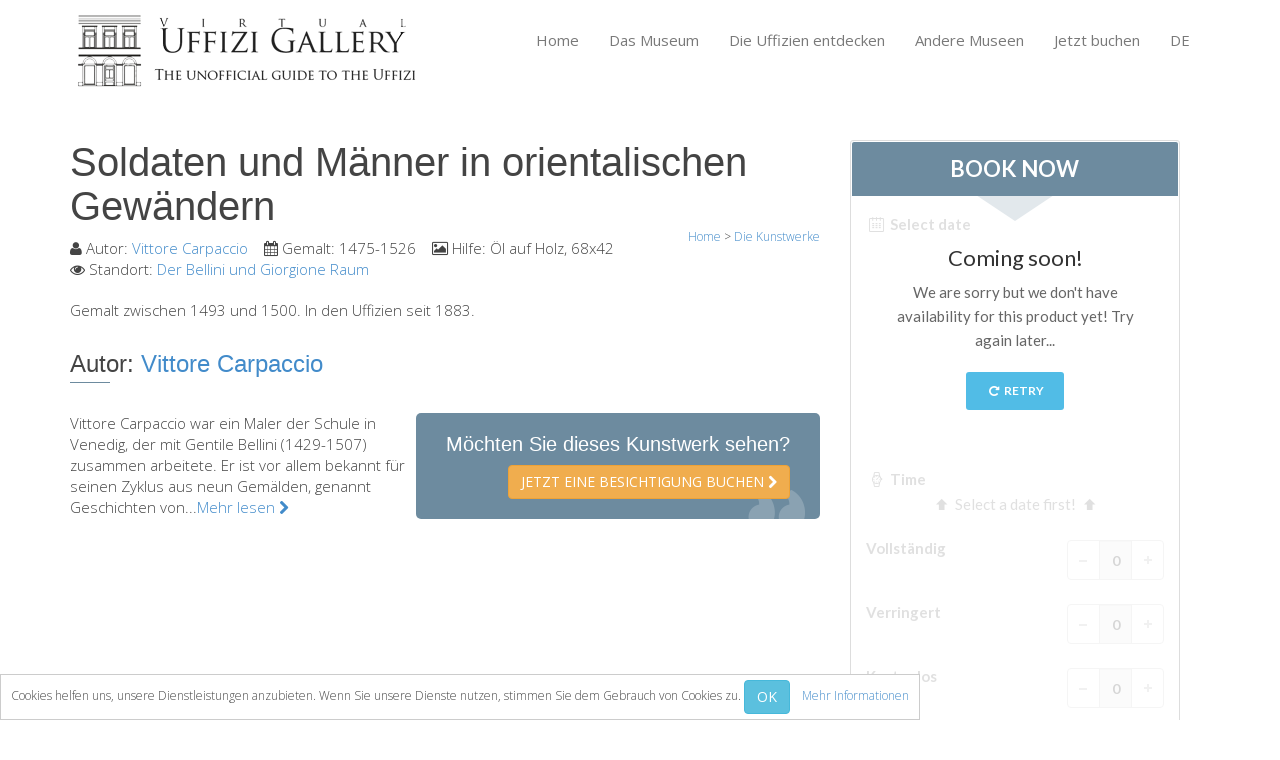

--- FILE ---
content_type: text/html; charset=UTF-8
request_url: https://www.virtualuffizi.com/de/soldaten-und-m%C3%A4nner-in-orientalischen-gew%C3%A4ndern.html
body_size: 6302
content:
<!DOCTYPE html> <!--[if lt IE 7]>	<html dir="ltr" lang="de-DE" class="lt-ie9 lt-ie8 lt-ie7"><![endif]--> <!--[if IE 7]>		<html dir="ltr" lang="de-DE" class="lt-ie9 lt-ie8"><![endif]--> <!--[if IE 8]>		<html dir="ltr" lang="de-DE" class="lt-ie9"><![endif]--> <!--[if IE 9]>		<html dir="ltr" lang="de-DE"  class="lt-ie10"> <![endif]--> <!--[if gt IE 9]>	<!--><html dir="ltr" lang="de-DE" class="gt-ie9 non-ie"> <!--<![endif]--><head> <meta charset="UTF-8"> <!--[if IE]><meta http-equiv="X-UA-Compatible" content="IE=edge,chrome=1"><![endif]--> <meta name="viewport" content="width=device-width, initial-scale=1, maximum-scale=1"> <title>Soldaten und Männer in orientalischen Gewändern :: Vittore Carpaccio ► 1475-1526</title> <meta name="description" content="✍ Gemalt von: Vittore Carpaccio ☀ Gemalt: 1475-1526 ❏ Hilfe: Öl auf Holz, 68x42 ⚲ Standort: 21 - The Bellini and Giorgione Room" /><meta http-equiv="Content-Language" content="de-DE"> <link rel="alternate" hreflang="en" href="/soldiers-and-men-in-oriental-clothes.html" /> <link rel="alternate" hreflang="zh" href="/zh/%E7%A9%BF%E4%B8%9C%E6%96%B9%E8%A1%A3%E6%9C%8D%E7%9A%84%E6%88%98%E5%A3%AB%E5%92%8C%E7%94%B7%E4%BA%BA.html" /> <link rel="alternate" hreflang="fr" href="/fr/piquiers-et-personnages-ag%C3%A9s.html" /> <link rel="alternate" hreflang="es" href="/es/soldados-y-hombres-en-ropa-oriental.html" /> <!--[if IE]><link rel="shortcut icon" href="/favicon.ico"><![endif]--> <link rel="icon" href="/images/favicon-16.png" sizes="16x16"> <link rel="icon" href="/images/favicon-32.png" sizes="32x32"> <link rel="icon" href="/images/favicon-48.png" sizes="48x48"> <link rel="icon" href="/images/favicon-64.png" sizes="64x64"> <link rel="icon" href="/images/favicon-128.png" sizes="128x128"> <link rel="apple-touch-icon" href="/images/touch-icon-iphone.png" /> <link rel="apple-touch-icon" sizes="76x76" href="/images/touch-icon-ipad.png" /> <link rel="apple-touch-icon" sizes="120x120" href="/images/touch-icon-iphone-retina.png" /> <link rel="apple-touch-icon" sizes="152x152" href="/images/touch-icon-ipad-retina.png" /> <link rel="apple-touch-startup-image" href="/images/iPhone-Startup.jpg"> <meta name="apple-mobile-web-app-status-bar-style" content="#FFF" /> <meta property="og:title" content="Soldaten und Männer in orientalischen Gewändern :: Vittore Carpaccio ► 1475-1526" /> <meta property="og:description" content="✍ Gemalt von: Vittore Carpaccio ☀ Gemalt: 1475-1526 ❏ Hilfe: Öl auf Holz, 68x42 ⚲ Standort: 21 - The Bellini and Giorgione Room" /> <meta property="og:site_name" content="Virtual Uffizi Galerie" /> <meta property="og:url" content="//www.virtualuffizi.com/de/soldaten-und-m%C3%A4nner-in-orientalischen-gew%C3%A4ndern.html" /> <meta property="og:type" content="website" /> <meta property="og:image" content="//www.virtualuffizi.com/slir/w400-c1:1/repository/2/0/2052a8a4b41a2a8.jpg" /> <link rel="image_src" href="//www.virtualuffizi.com/slir/w400-c1:1/repository/2/0/2052a8a4b41a2a8.jpg" /> <link rel="stylesheet" href="/css/bootstrap.min.css"> <link rel="stylesheet" href="https://fonts.googleapis.com/css?family=Open+Sans:300,400,600,700,800" /> <link rel="stylesheet" href="/css/main.css" /> <script type="text/javascript">var lingua = 'de'; var idlingua = 4;</script> <script src="/js/vendor/modernizr-2.6.2-respond-1.1.0.min.js"></script> <script src="/js/vendor/jquery-1.10.1.min.js"></script> <script src="/js/vendor/bootstrap.min.js"></script> <!--[if lt IE 9]>
  <script src="/js/respond.min.js"></script>
<![endif]--> <!--[if lte IE 9]>
<script type="text/javascript" src="/js/jquery.placeholder.min.js"></script>
<![endif]--> </head> <body class="de" id="soldaten-und-m%C3%A4nner-in-orientalischen-gew%C3%A4ndern"> <script type="text/javascript">
  (function(i,s,o,g,r,a,m){i['GoogleAnalyticsObject']=r;i[r]=i[r]||function(){
  (i[r].q=i[r].q||[]).push(arguments)},i[r].l=1*new Date();a=s.createElement(o),
  m=s.getElementsByTagName(o)[0];a.async=1;a.src=g;m.parentNode.insertBefore(a,m)
  })(window,document,'script','//www.google-analytics.com/analytics.js','ga');

  ga('create', 'UA-2771798-2', 'www.virtualuffizi.com');
  ga('require', 'linkid', 'linkid.js');
  ga('send', 'pageview');
</script> <div id="wrapper"> <header> <div id="inside-header" class="style2"> <div class="container"> <div class="header-wrapper"> <div class="pull-left logo"> <a href="/de/"><img src="/images/inside-logo.png" class="img-responsive" alt="Soldaten und Männer in orientalischen Gewändern :: Vittore Carpaccio ► 1475-1526" /></a> </div> <div class="pull-right menu"> <nav class="pull-left menu-bar" id="responsive-menu"> <ul class="site-menu" id="site-menu"> <li><a class="" href="/de/">Home</a></li> <li><a class="" href="/de/das-museum.html">Das Museum</a> <ul> <li><a class="" href="/de/information.html">Information</a></li> <li><a class="" href="/de/geschichte.html">Geschichte</a></li> <li><a class="" href="/de/veranstaltungen-%26-ausstellungen.html">Veranstaltungen & Ausstellungen</a></li> <li><a class="" href="/de/besucher-bewertungen.html">Besucher Bewertungen</a></li> <li><a class="" href="/de/kontakt.html">Kontakt</a></li> </ul> </li> <li><a class="" href="/de/die-uffizien-entdecken.html">Die Uffizien entdecken</a> <ul> <li><a class="" href="/de/jetzt-buchen.html">Jetzt buchen</a></li> <li><a class="" href="/de/virtuelle-tour.html">Virtuelle Tour</a></li> <li><a class="" href="/de/die-kunstwerke.html">Die Kunstwerke</a></li> <li><a class="" href="/de/die-s%C3%A4le.html">Die Säle</a></li> <li><a class="" href="/de/die-k%C3%BCnstler.html">Die Künstler</a></li> <li><a class="" href="/de/neuen-s%C3%A4le.html">Neuen Säle</a></li> </ul> </li> <li><a class="" href="/de/andere-museen.html">Andere Museen</a> <ul> <li><a class="" href="/de/bargello-museum.html">Bargello Museum</a></li> <li><a class="" href="/de/galleria-accademia.html">Galleria Accademia</a></li> <li><a class="" href="/de/palatina-galerie.html">Palatina Galerie</a></li> <li><a class="" href="/de/medici-kapelle.html">Medici Kapelle</a></li> <li><a class="" href="/de/san-marco-museum.html">San Marco Museum</a></li> <li><a class="" href="/de/arch%C3%A4ologisches-museum.html">Archäologisches Museum</a></li> <li><a class="" href="/de/opificio-delle-pietre-dure.html">Opificio delle Pietre Dure</a></li> <li><a class="" href="/de/museo-galileo.html">Museo Galileo</a></li> <li><a class="" href="/de/boboli-gardens.html">Boboli Gardens</a></li> <li><a class="" href="/de/the-arnolfo%E2%80%99s-tower-of-palazzo-vecchio.html">The Arnolfo\'s tower</a></li> <li><a class="" href="/de/vasari-corridor.html">Vasari Corridor</a></li> <li><a class="" href="/de/palazzo-vecchio.html">Palazzo Vecchio</a></li> <li><a class="" href="/de/santa-maria-novella.html">Santa Maria Novella</a></li> <li><a class="" href="/de/santa-croce.html">Santa Croce</a></li> </ul> </li> <li><a class="" href="/de/jetzt-buchen.html">Jetzt buchen</a> <ul> <li><a class="" href="/de/eine-gef%C3%BChrte-tour-buchen.html">Eine Geführte Tour buchen</a></li> <li><a class="" href="/de/only-tickets-fast-track-entrance.html">Only Tickets Fast Track Entrance</a></li> </ul> </li> <li><a href="javascript:void(0);">DE</a> <ul> <li><a href="/soldiers-and-men-in-oriental-clothes.html" title="Alabardieri e anziani :: Vittore Carpaccio ► 1475-1526">ENGLISH</a></li> <li><a href="/zh/%E7%A9%BF%E4%B8%9C%E6%96%B9%E8%A1%A3%E6%9C%8D%E7%9A%84%E6%88%98%E5%A3%AB%E5%92%8C%E7%94%B7%E4%BA%BA.html" title="穿东方衣服的战士和男人">中文</a></li> <li><a href="/de/soldaten-und-m%C3%A4nner-in-orientalischen-gew%C3%A4ndern.html" title="Soldaten und Männer in orientalischen Gewändern :: Vittore Carpaccio ► 1475-1526">DEUTSCH</a></li> <li><a href="/fr/piquiers-et-personnages-ag%C3%A9s.html" title="Piquiers et personnages agés :: Vittore Carpaccio ► 1475-1526">FRANÇAIS</a></li> <li><a href="/es/soldados-y-hombres-en-ropa-oriental.html" title="Piquiers et personnages agés :: Vittore Carpaccio ► 1475-1526">ESPAÑOL</a></li> </ul> </li> </ul> </nav> </div> </div> </div> </div> </header> <div class="container margint40 marginb40"> <div class="row"> <div class="col-lg-8 col-sm-8" itemscope itemtype="http://schema.org/Painting"> <h1 itemprop="name">Soldaten und Männer in orientalischen Gewändern</h1> <div class="breadcrumbs"> <div itemscope itemtype="http://data-vocabulary.org/Breadcrumb"> <a href="/de/" itemprop="url"><span itemprop="title">Home</span></a> </div> > <div itemscope itemtype="http://data-vocabulary.org/Breadcrumb"> <a href="/de/die-kunstwerke.html" itemprop="url"><span itemprop="title">Die Kunstwerke</span></a> </div> </div> <div class="metainfo margint10"> <span style="white-space:nowrap"><i class="fa fa-user"></i> Autor: <a href="/de/vittore-carpaccio.html" itemprop="author">Vittore Carpaccio</a></span>&nbsp;&nbsp;&nbsp;
                                                                            	                                                            	<span style="white-space:nowrap"><i class="fa fa-calendar"></i> Gemalt: <span itemprop="dateCreated">1475-1526</span></span>&nbsp;&nbsp;&nbsp;                    <span style="white-space:nowrap"><i class="fa fa-picture-o"></i> Hilfe: <span itemprop="genre">Öl auf Holz, 68x42</span></span>&nbsp;&nbsp;&nbsp;                                        	                        	                                                	                               <span style="white-space:nowrap"><i class="fa fa-eye"></i> Standort: <a href="/de/der-bellini-und-giorgione-raum.html" itemprop="contentLocation">Der Bellini und Giorgione Raum</a></span> </div> <div class="margint20 relative"> <p>Gemalt zwischen 1493 und 1500. In den Uffizien seit 1883.</p> </div> <div class="clearfix"></div> <div class="margint20 text-left"> <h3>Autor: <a href="/de/vittore-carpaccio.html" itemprop="author">Vittore Carpaccio</a></h3> <hr class="underline alignleft"> <div class="quote-style2 pull-right"> <h4>Möchten Sie dieses Kunstwerk sehen?</h4> <a href="javascript:void(0);" onclick="BlinkBB();" class="btn btn-warning pull-right uppercase">Jetzt eine Besichtigung buchen <i class="fa fa-chevron-right"></i></a> </div> <p>Vittore Carpaccio war ein Maler der Schule in Venedig, der mit Gentile Bellini (1429-1507) zusammen arbeitete. Er ist vor allem bekannt für seinen Zyklus aus neun Gemälden, genannt Geschichten von...<a href="/de/vittore-carpaccio.html">Mehr lesen <i class="fa fa-chevron-right"></i></a></p> </div> <div class="clearfix"></div> <div id="share"> <div id="fb-root"></div> <script>(function(d, s, id) {
				var js, fjs = d.getElementsByTagName(s)[0];
				if (d.getElementById(id)) return;
				js = d.createElement(s); js.id = id;
				js.src = "//connect.facebook.net/de-DE/sdk.js#xfbml=1&appId=290373284449435&version=v2.0";
				fjs.parentNode.insertBefore(js, fjs);
		}(document, 'script', 'facebook-jssdk'));</script> <div class="fb-like" style="position:reative;top:-5px;z-index:9999;" data-width="70" data-layout="button_count" data-action="like" data-show-faces="false" data-share="true"></div> <div id="plusone"><div class="g-plusone" data-size="medium"></div></div></div> <script type="text/javascript">
  window.___gcfg = {lang: 'de'};
  (function() {
    var po = document.createElement('script'); po.type = 'text/javascript'; po.async = true;
    po.src = 'https://apis.google.com/js/platform.js';
    var s = document.getElementsByTagName('script')[0]; s.parentNode.insertBefore(po, s);
  })();
</script> </div> <div class="col-lg-4 col-sm-4 sidebar"> <div class="category-box"> <script type="text/javascript">
    var myEventMethod = window.addEventListener ? "addEventListener" : "attachEvent";
    var myEventListener = window[myEventMethod];
    var myEventMessage = myEventMethod == "attachEvent" ? "onmessage" : "message";
    myEventListener(myEventMessage, function (e) {
        if (e.data === parseInt(e.data))
            document.getElementById("CuborioResellerBB_fc175eb2-74ed-4ed1-aab4-3eec23ca15d5").height = e.data + "px";
    }, false);
</script> <iframe id="CuborioResellerBB_fc175eb2-74ed-4ed1-aab4-3eec23ca15d5" class="CuborioResellerBB" frameborder="0" width="330" marginwidth="0" marginheight="0" scrolling="no" src="https://www.florence-tickets.com/de/__/resellers/integration?tcode=fc175eb2-74ed-4ed1-aab4-3eec23ca15d5"></iframe> <p align="center"><img src="/images/loghi-cc.png" width="210" /></p> </div> <p><a href="http://www.polomuseale.firenze.it/" target="_blank">Visit the website of the Polo Museale Fiorentino</a></p> <div class="sidebar-recent-box margint20 clearfix"> <h3>Letzte Veranstaltungen</h3> <hr class="sidebar-underline"> <ul class="sidebar-recent nomargin"> <div class="pull-left blg-img"> <img src="/slir/w70-c70:60/repository/1/4/1452a8a4b409e19.jpg" class="" alt="1160 1139" /> </div> <div class="pull-left blg-txt"> <p><a href="/de/exhibition-at-the-uffizi-gallery-for-the-fifteenth-century-of-the-protestant-reformation.html" itemprop="NewsArticle">Exhibition at the Uffizi Gallery for the five...</a></p> <div class="sidebar-blg-date"></div> </div> <p class="clearfix"></p> <div class="pull-left blg-img"> <img src="/slir/w70-c70:60/repository/1/7/171508606415.jpg" class="" alt="leon x" /> </div> <div class="pull-left blg-txt"> <p><a href="/de/the-portrait-of-lion-x-by-raphael-in-restoration.html" itemprop="NewsArticle">The portrait of Lion X by Raphael under resto...</a></p> <div class="sidebar-blg-date"></div> </div> <p class="clearfix"></p> <div class="pull-left blg-img"> <img src="/slir/w70-c70:60/repository/8/0/801506443088.jpg" class="" alt="japanese renaissance" /> </div> <div class="pull-left blg-txt"> <p><a href="/de/the-japanese-renaissance-in-an-exhibition-at-the-uffizi.html" itemprop="NewsArticle">The Japanese Renaissance in an exhibition at ...</a></p> <div class="sidebar-blg-date"></div> </div> <p class="clearfix"></p> <div class="pull-left blg-img"> <img src="/slir/w70-c70:60/repository/8/7/871505120421.jpg" class="" alt="giordano" /> </div> <div class="pull-left blg-txt"> <p><a href="/de/luca-giordano-and-taddeo-mazzi-at-the-uffizi-gallery.html" itemprop="NewsArticle">Luca Giordano and Taddeo Mazzi at the Uffizi ...</a></p> <div class="sidebar-blg-date"></div> </div> <p class="clearfix"></p> </ul> </div> <div class="sidebar-tags margint30 clearfix"> <h3>iPhone App</h3> <hr class="sidebar-underline">
    	Downloaden Sie die neue Version der Uffizi Touch® App!
    	<a href="//itunes.apple.com/it/app/uffizitouch/id431253759" target="_blank"><img src="/images/appstore.png" /></a> </div> <div class="sidebar-tags margint30 clearfix"> <iframe src="//www.facebook.com/plugins/likebox.php?href=https%3A%2F%2Fwww.facebook.com%2Fuffizigallery&amp;width=270&amp;height=290&amp;colorscheme=light&amp;show_faces=true&amp;header=true&amp;stream=false&amp;show_border=false&amp;appId=554500044616174" scrolling="no" frameborder="0" style="border:none; overflow:hidden; width:270px; height:290px;" allowTransparency="true"></iframe> </div> </div> </div> </div> <div id="footer"> <div class="container"> <div class="row foo margint30 marginb25"> <div class="col-lg-3 col-sm-3"> <h3>Die Uffizien</h3> <ul class="footer-ul-style1"> <li><a href="/de/%C3%BCber-uns.html"><i class="icon-star-empty"></i> Über uns</a></li> <li><a href="/de/kontakt.html"><i class="icon-star-empty"></i> Kontakt</a></li> <li><a href="/de/das-museum.html"><i class="icon-star-empty"></i> Das Museum</a></li> <li><a href="/de/die-uffizien-entdecken.html"><i class="icon-star-empty"></i> Die Uffizien entdecken</a></li> <li><a href="/de/andere-museen.html"><i class="icon-star-empty"></i> Andere Museen</a></li> <li><a href="/de/jetzt-buchen.html"><i class="icon-star-empty"></i> Jetzt buchen</a></li> </ul> </div> <div class="col-lg-3 col-sm-3"> <h3>Letzte Veranstaltungen</h3> <ul class="footer-ul-style1"> <li><a href="/de/die-r%C3%A4ume-der-musen.html"><i class="icon-star-empty"></i> Die Räume der Musen</a></li> <li><a href="/de/das-reine%2C-simple-und-nat%C3%BCrliche.html"><i class="icon-star-empty"></i> Das reine, simple und natürli...</a></li> <li><a href="/de/la-collezione-delle-icone-russe-agli-uffizi.html"><i class="icon-star-empty"></i> Collection of Russian icons at...</a></li> <li><a href="/de/botticelli%E2%80%99s-venus-and-some-love-stories.html"><i class="icon-star-empty"></i> The real name of the Birth of ...</a></li> <li><a href="/de/vasari-corridor---a-unique-promenade-in-florence.html"><i class="icon-star-empty"></i> Vasari corridor: a unique prom...</a></li> </ul> </div> <div class="col-lg-3 col-sm-3"> <h3>Fotogalerie</h3> <ul id="footer-gallery" class="clearfix"> <style type="text/css"> 
.flickr_badge_image{margin:0px;display:inline;float:left !important;}
.flickr_badge_image img{border: 0px solid #666666 !important; padding:0px; margin:4px;}
#flickr_badge_wrapper {width:100%;text-align:left}
</style><div id="flickr_badge_wrapper"><script type="text/javascript" src="https://www.flickr.com/badge_code_v2.gne?count=9&display=random&size=s&layout=x&source=user&user=111057516@N07"></script></div> </ul> </div> <div class="col-lg-3 col-sm-3 footer-contact"> <h3>Kontakte</h3> <p><a href="/de/kontakt.html" class="form-button pull-left" style="line-height:12px">Kontakt</a></p> <ul id="social" class="margint10 marginb10 clearfix"> <li><a href="https://www.facebook.com/uffizigallery" target="_blank"><i class="icon-facebook"></i></a></li> <li><a href="https://plus.google.com/u/0/107513189401457627011" target="_blank"><i class="icon-google-plus"></i></a></li> <li><a href="https://www.pinterest.com/uffizig/uffizi-gallery/" target="_blank"><i class="icon-pinterest"></i></a></li> <li><a href="https://www.flickr.com/photos/111057516@N07/" target="_blank"><i class="icon-flickr"></i></a></li> </ul> </div> </div> </div> </div> <div id="footer-last"> <div class="container footer-text"> <div class="pull-left footer-info text-left"> <small>&copy; 2007-2026 Alle Rechte reserviert. - Virtual Uffizi & Italy Tickets sind Besitz von New Globus Viaggi s.r.l.<br />P.IVA 04690350485 - Erlaubnis der italienischen Handelskammer Nr. 470865 seit 1996.
 - Gesellschaftskapital € 10.400<br />Nutzung dieser Website setzt die Übereinstimmung mit den Richtlinien von Virtual Uffizi voraus. 
 <a href="/de/nutzungsbedingungen.html" target="_self">Nutzungsbedingungen</a> - <a href="/de/datenschutzrichtlinien.html" target="_self">Datenschutzrichtlinien</a><br /><br /></small> </div> <div class="pull-right footer-social"> <ul id="footer-lingue"> <li><a href="/soldiers-and-men-in-oriental-clothes.html" target="_self"><img src="/images/flags/24/uk.png" border="0" alt="Alabardieri e anziani :: Vittore Carpaccio ► 1475-1526" /></a></li> <li><a href="/zh/%E7%A9%BF%E4%B8%9C%E6%96%B9%E8%A1%A3%E6%9C%8D%E7%9A%84%E6%88%98%E5%A3%AB%E5%92%8C%E7%94%B7%E4%BA%BA.html" target="_self"><img src="/images/flags/24/cn.png" border="0" alt="穿东方衣服的战士和男人" /></a></li> <li><a href="/de/soldaten-und-m%C3%A4nner-in-orientalischen-gew%C3%A4ndern.html" target="_self"><img src="/images/flags/24/de.png" border="0" alt="Soldaten und Männer in orientalischen Gewändern :: Vittore Carpaccio ► 1475-1526" /></a></li> <li><a href="/fr/piquiers-et-personnages-ag%C3%A9s.html" target="_self"><img src="/images/flags/24/fr.png" border="0" alt="Piquiers et personnages agés :: Vittore Carpaccio ► 1475-1526" /></a></li> <li><a href="/es/soldados-y-hombres-en-ropa-oriental.html" target="_self"><img src="/images/flags/24/es.png" border="0" alt="Piquiers et personnages agés :: Vittore Carpaccio ► 1475-1526" /></a></li> </ul> </div> </div> </div> <a href="javascript:void(0);" class="scrollup"><i class="fa fa-angle-up"></i></a> </div> <div id="cookie">Cookies helfen uns, unsere Dienstleistungen anzubieten. Wenn Sie unsere Dienste nutzen, stimmen Sie dem Gebrauch von Cookies zu. <button class="btn btn-info btn-mini" onclick="CookiesAccept()">OK</button>&nbsp;&nbsp;&nbsp;&nbsp;<a href="/de/wie-wir-cookies-nutzen.html">Mehr Informationen</a></div> <div id="dialog" class="modal hide fade" tabindex="-1" role="dialog" aria-labelledby="myModalLabel" aria-hidden="true"></div> <script src="/js/plugins.min.js"></script> <script src="/js/main.js"></script> <!--[if lte IE 9]>
<script type="text/javascript">
$('input').placeholder();
</script>
<![endif]--> <script type="text/javascript">
/* <![CDATA[ */
var google_conversion_id = 1057961729;
var google_custom_params = window.google_tag_params;
var google_remarketing_only = true;
/* ]]> */
</script> <script type="text/javascript" src="//www.googleadservices.com/pagead/conversion.js">
</script> <noscript> <div style="display:inline;"> <img height="1" width="1" style="border-style:none;" alt="" src="//googleads.g.doubleclick.net/pagead/viewthroughconversion/1057961729/?value=0&amp;guid=ON&amp;script=0"/> </div> </noscript> </body> </html>

--- FILE ---
content_type: text/html; charset=UTF-8
request_url: https://www.florence-tickets.com/de/__/resellers/integration?tcode=fc175eb2-74ed-4ed1-aab4-3eec23ca15d5
body_size: 1994
content:
<!DOCTYPE html>
<!--[if IE 8]><html class="ie ie8" dir="ltr" lang="de"> <![endif]-->
<!--[if IE 9]><html class="ie ie9" dir="ltr" lang="de"> <![endif]-->
<html dir="ltr" lang="de">
<head>
    <meta charset="utf-8">
    <meta name="viewport" content="width=device-width, initial-scale=1">
    <title></title>
    <meta name="author" content="Cuborio by Business Click - cuborio.com">
    <meta http-equiv="X-UA-Compatible" content="IE=edge">
    <meta http-equiv="Content-Language" content="de">
    <meta name="robots" content="noindex, nofollow" />
    <meta name="csrf-token" content="dldGtExxIQjtxJTBTwm9mdXbtCJR4msAUXsyzBWn">

    <link href='https://fonts.googleapis.com/css?family=Lato:300,400,400i,700,900' rel='stylesheet' type='text/css'>

    <link rel="stylesheet" type="text/css" media="all" href="/assets/ft/css/style.min.css" rel="noreferrer">

    <!--[if lt IE 9]>
    <script src="/assets/ft/js/ie.js"></script>
    <![endif]-->

    
    <style type="text/css">

        body {
            background: transparent;
        }
        .box_style_1 {
            background: #ffffff
        }
        .box_style_1 h3.inner{
            background-color: #6d8b9f
        }
        .triangle-down{
            border-top-color: #6d8b9f
        }
        .btn_full, a.btn_full{
            background: #6d8b9f
        }
        .table.table_summary tr.total{
            color: #6d8b9f
        }

    </style>


</head>

<body>

    
    <div>

        <div class="box_style_1 expose" id="booking_box">

    
        <h3 class="inner uppercase">Book Now</h3>
        <div class="triangle-down"></div>

        <form method="POST" action="https://www.florence-tickets.com/de/cart" accept-charset="UTF-8" id="bookingForm" target="_top"><input name="_token" type="hidden" value="dldGtExxIQjtxJTBTwm9mdXbtCJR4msAUXsyzBWn">

        <div id="book_now">

            
    
    <div id="bookingBoxCalendar" class="form-group margin-bottom-20 relative" data-validation="date" data-toggle="error-tooltip" data-placement="top" title="Select a date">
        <label><i class="icon-calendar-7"></i> Select date</label>
        <input class="date-pick form-control" type="hidden" name="cal_date">
        <div class="openedCal margin-top-10"></div>
    </div>


    <div class="form-group margin-bottom-20" data-validation="time" data-toggle="error-tooltip" data-placement="top" title="Select a time">
    <label><i class="icon-clock-7"></i> Time</label>
    <div id="select-time-placeholder" class="text-center"><i class="icon-up-bold"></i> Select a date first! <i class="icon-up-bold"></i></div>
    <div id="select-time"></div>
</div>
    <div class="variants" data-validation="pax" data-toggle="error-tooltip" data-placement="top" title="The total quantity must be between :min and :max">
            <div class="row variant variant_1">
            <div class="col-md-12 col-sm-12 col-xs-12 form-group">
                <label class="full-width">
                    <div class="numbers-row pull-right" data-validation="variant_1" data-toggle="error-tooltip" data-placement="top" title="This quantity must be between :min and :max">
                        <input type="number"
                               value="0"
                               step="1"
                               min="0"
                               name="variants[1][qty]"
                               class="qty2 form-control productVariantQty text-center"
                               data-variant-id="1"
                               data-variant-name="Full"
                               >
                        <div class="inc button_inc">+</div>
                        <div class="dec button_inc">-</div>
                    </div>
                    Vollständig<br>
                    <small></small>
                </label>
            </div>
        </div>
            <div class="row variant variant_2">
            <div class="col-md-12 col-sm-12 col-xs-12 form-group">
                <label class="full-width">
                    <div class="numbers-row pull-right" data-validation="variant_2" data-toggle="error-tooltip" data-placement="top" title="This quantity must be between :min and :max">
                        <input type="number"
                               value="0"
                               step="1"
                               min="0"
                               name="variants[2][qty]"
                               class="qty2 form-control productVariantQty text-center"
                               data-variant-id="2"
                               data-variant-name="Reduced"
                               >
                        <div class="inc button_inc">+</div>
                        <div class="dec button_inc">-</div>
                    </div>
                    Verringert<br>
                    <small></small>
                </label>
            </div>
        </div>
            <div class="row variant variant_3">
            <div class="col-md-12 col-sm-12 col-xs-12 form-group">
                <label class="full-width">
                    <div class="numbers-row pull-right" data-validation="variant_3" data-toggle="error-tooltip" data-placement="top" title="This quantity must be between :min and :max">
                        <input type="number"
                               value="0"
                               step="1"
                               min="0"
                               name="variants[3][qty]"
                               class="qty2 form-control productVariantQty text-center"
                               data-variant-id="3"
                               data-variant-name="Free"
                               >
                        <div class="inc button_inc">+</div>
                        <div class="dec button_inc">-</div>
                    </div>
                    Kostenlos<br>
                    <small></small>
                </label>
            </div>
        </div>
    </div>
<div class="variants-loading text-center hidden"><div class="spinner spinner-dark"></div></div>


    <div class="prices-loading"></div>
<table class="table table_summary hide">
    <tbody>
            <tr class="partial">
            <td> </td>
            <td class="text-right"></td>
        </tr>
        <tr class="total">
        <td>Total</td>
        <td class="text-right"></td>
    </tr>
    </tbody>
</table>
    <button type="button" role="submit" class="btn_full add-to-cart"><strong>Add to cart</strong></button>


        </div>

                   <input name="tcode" type="hidden" value="fc175eb2-74ed-4ed1-aab4-3eec23ca15d5">
                <input name="options[date]" type="hidden">
        <input name="product" type="hidden" value="1">

        </form>

        <div id="sold_out" class="text-center hide">

    <h3>Coming soon!</h3>
    <p>We are sorry but we don&#039;t have availability for this product yet! Try again later...</p>
    <p class="text-center"><button id="bookingRetry" type="button" class="btn_1"><i class="icon-cw"></i> Retry</button></p>

</div>
    
</div>



    </div>


    <script type="text/javascript">

    
    
        var BookingBoxUrl = 'https://www.florence-tickets.com/de/__/booking/1/1';

    
    var LoadingText = 'Loading...';
    var RefreshTokenEndpoint = 'https://www.florence-tickets.com/__/token';

</script>
    <script src="/assets/ft/js/app.js"></script>

            <script defer src="/assets/ft/js/i18n/de.js"></script>
    
    
    <script type="text/javascript">

        jQuery(document).ready(function() {

            Booking.start({
                type: '1',
                hasSuppliers: '',
                datePicker: '.date-pick',
                getDatesUrl: 'https://www.florence-tickets.com/de/__/booking/dates',
                getTimesUrl: 'https://www.florence-tickets.com/de/__/booking/times',
                getLanguagesUrl: 'https://www.florence-tickets.com/de/__/booking/languages',
                getQuantityConditionsUrl: 'https://www.florence-tickets.com/de/__/booking/quantities',
                getVariantFieldsUrl: 'https://www.florence-tickets.com/de/__/booking/variant-fields',
                getPricesUrl: 'https://www.florence-tickets.com/de/__/booking/prices',
                productId: 1,
                productCode: "FI_Uffizi",
                productName: "Uffizi Gallery Tickets",
                productCategory: "Uffizi Gallery",
                openedCal: true,
                explodingPrices: true,
                language: null,
                tracking_code_name: 'tcode',
                tracking_code_value: 'fc175eb2-74ed-4ed1-aab4-3eec23ca15d5',
                globalQuantityRules: [],
                productQuantityRules: [{"less-equals":"5"}],
                variantQuantityRules: [],
                subproductQuantityRules: []
            });

        });

        window.onload = function() {
            window.parent.postMessage(document.body.scrollHeight,"*");
            setInterval('window.parent.postMessage(document.body.scrollHeight,"*");', 500); 
        };

    </script>


</body>
</html>


--- FILE ---
content_type: text/html; charset=utf-8
request_url: https://accounts.google.com/o/oauth2/postmessageRelay?parent=https%3A%2F%2Fwww.virtualuffizi.com&jsh=m%3B%2F_%2Fscs%2Fabc-static%2F_%2Fjs%2Fk%3Dgapi.lb.en.2kN9-TZiXrM.O%2Fd%3D1%2Frs%3DAHpOoo_B4hu0FeWRuWHfxnZ3V0WubwN7Qw%2Fm%3D__features__
body_size: 161
content:
<!DOCTYPE html><html><head><title></title><meta http-equiv="content-type" content="text/html; charset=utf-8"><meta http-equiv="X-UA-Compatible" content="IE=edge"><meta name="viewport" content="width=device-width, initial-scale=1, minimum-scale=1, maximum-scale=1, user-scalable=0"><script src='https://ssl.gstatic.com/accounts/o/2580342461-postmessagerelay.js' nonce="BXNMwd4WDg03L1hnPa3fpA"></script></head><body><script type="text/javascript" src="https://apis.google.com/js/rpc:shindig_random.js?onload=init" nonce="BXNMwd4WDg03L1hnPa3fpA"></script></body></html>